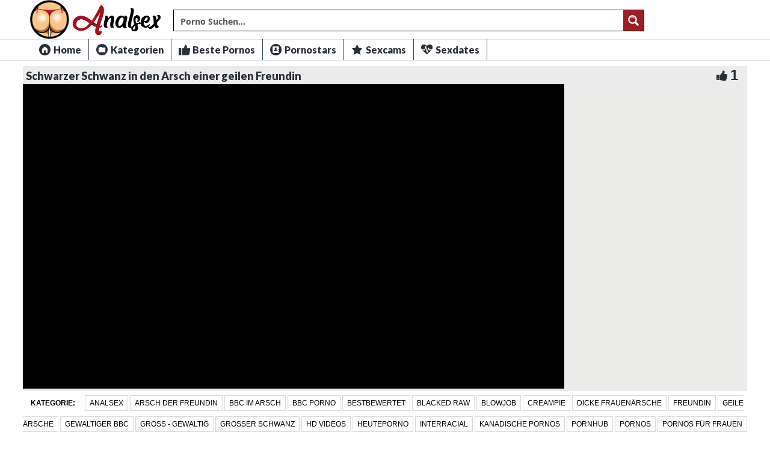

--- FILE ---
content_type: text/css
request_url: https://porno-sex-anal.com/wp-content/themes/pornosexanalcom/style.css
body_size: 6421
content:
h1,h2,h3,h4,h5,h6 {
font-family:"Lato",sans-serif!important
}

img {
max-width:100%;
height:auto;
display:block;
margin:auto
}

iframe {
border:0
}

.radio {
margin-left:20px
}

#header-social a,.social-counter-item i,.video-details .meta a,.post-info .meta a,#footer .widget a.tag,#footer .mars-keycloud-widgets a,.tagcloud a {
-webkit-transition:.4s;
-moz-transition:.4s;
-ms-transition:.4s;
-o-transition:.4s;
transition:.4s
}

.container {
min-width:320px;
position:relative;
margin-left:auto;
margin-right:auto;
padding-left:0
}

.carousel {
overflow:hidden
}

.pagination {
white-space:nowrap;
display:flex;
justify-content:center;
align-items:center;
padding-left:0;
margin-right:0;
border-radius:0;
margin-top:15px;
margin-bottom:20px!important;
white-space:nowrap
}

#header {
background:#fff!important;
position:relative;
z-index:10;
box-shadow:0 1px 1px rgba(0,0,0,.1)
}

#logo {
border-right:0 solid #000;
box-shadow:none;
height:65px;
width:240px
}

#header-social {
width:183px;
float:right;
text-align:right;
height:65px;
border-left:2px solid #000;
line-height:65px;
-webkit-box-shadow:-6px 0 9px 0 rgba(165,165,165,0.07);
-moz-box-shadow:-6px 0 9px 0 rgba(165,165,165,0.07);
box-shadow:-6px 0 9px 0 rgba(165,165,165,0.07)
}

#header-social a {
color:#bbb;
font-size:14px;
margin-left:10px
}

#header-social a:hover {
color:#000
}

#navigation-wrapper {
background:#fff!important;
box-shadow:0 1px 1px rgba(0,0,0,.1);
margin-bottom:14px
}

.navbar-collapse {
margin-right:0!important;
margin-left:0!important
}

.navbar-toggle .icon-bar {
background:#fff!important
}

#navigation-wrapper ul.menu {
margin-bottom:0;
width:100%
}

#navigation-wrapper ul.menu li {
border-right:none;
padding:0
}

#navigation-wrapper ul.menu li a {
border-right:1px solid #3a4d5d;
color:#292f38;
font-family:Lato,sans-serif;
font-size:16px;
font-weight:800;
height:35px;
display:block;
line-height:35px;
padding:0 12px
}

#navigation-wrapper ul.menu li ul li a {
height:35px;
line-height:35px
}

.dropdown-submenu {
position:relative
}

.dropdown-submenu>.dropdown-menu {
top:0;
left:100%;
margin-top:-6px;
margin-left:0;
-webkit-border-radius:0 6px 6px 6px;
-moz-border-radius:0 6px 6px;
border-radius:0 6px 6px 6px
}

.dropdown-submenu:hover>.dropdown-menu {
display:block
}

.dropdown-submenu>a:after {
display:block;
content:" ";
float:right;
width:0;
height:0;
border-color:transparent;
border-style:solid;
border-width:5px 0 5px 5px;
border-left-color:#000;
margin-top:9px;
margin-right:-6px
}

.dropdown-submenu:hover>a:after {
border-left-color:#79122D
}

.dropdown-submenu.pull-left {
float:none
}

.dropdown-submenu.pull-left>.dropdown-menu {
left:-100%;
margin-left:10px;
-webkit-border-radius:6px 0 6px 6px;
-moz-border-radius:6px 0 6px 6px;
border-radius:6px 0 6px 6px
}

.navbar-nav>li>.dropdown-menu {
z-index:999999999
}

#navigation-wrapper ul.menu li:hover {
background:hsl(196,100%,46%) none repeat scroll 0 0;
color:#fff;
font-size:16px;
font-weight:500
}

#navigation-wrapper ul.menu li a:hover {
color:#f6941c;
font-size:16px
}

#navigation-wrapper ul.menu li.active a {
border-left:1px solid #3a4d5d;
border-top:none;
color:#292f38;
font-size:16px;
font-weight:800
}

#navigation-wrapper ul.menu li.search-form {
float:right
}

#navigation-wrapper ul.menu li.search-form:hover {
background:none
}

#navigation-wrapper ul.menu li.search-form form {
color:#000;
font-family:Lato,sans-serif;
text-transform:uppercase;
font-size:11px;
font-weight:700;
letter-spacing:1px;
height:56px;
display:block;
line-height:56px;
background:none
}

#navigation-wrapper ul.menu li.search-form form input[type="text"] {
padding-right:30px
}

#navigation-wrapper ul.menu li.search-form .form-group {
position:relative
}

#navigation-wrapper ul.menu li.search-form .form-group span {
position:absolute;
right:6px;
top:23px;
color:#4C5358;
font-size:15px
}

@media (max-width: 767px) {
#navigation-wrapper ul.menu li.search-form {
float:none;
margin:0;
padding:13px
}

#navigation-wrapper ul.menu li.search-form .form-group span {
display:none
}
}

.section-header {
overflow:hidden;
width:100%;
margin-bottom:5px
}

.section-header h3 {
color:#00202e;
font-size:22px;
letter-spacing:0;
margin:0;
font-weight:600;
font-family:Lato,sens-serif;
float:left;
padding:0 0 0 7px
}

.section-header h3 i {
color:#9C1D26;
width:none;
height:none;
line-height:none;
text-align:center;
border-radius:50%;
letter-spacing:0;
margin-right:4px;
vertical-align:middle;
margin-top:-3px!important
}

.section-header h3 i.fa-play {
font-size:9px
}

.section-header h3 a {
color:#00202e
}

.section-header h3 a:hover {
text-decoration:none
}

.section-header .section-nav {
float:right;
margin:2px 5px 0;
position:static;
width:auto
}

.section-header .section-nav .bullet {
background:#000;
width:13px;
height:13px;
border-radius:none;
border:0;
margin:0
}

.section-header .section-nav .bullet.active {
background:#9C1D26 none repeat scroll 0 0
}

a.viewmore {
padding:5px 8px 6px;
font-size:10px;
background:#E73737;
color:#fff;
font-weight:700;
letter-spacing:1px;
text-transform:uppercase;
border-radius:5px;
margin-top:1px;
display:inline-block
}

a.viewmore:hover {
text-decoration:none;
color:#fff;
opacity:.9
}

a.viewmore i {
font-size:12px
}

.featured-wrapper {
background:#f2f2f2;
padding:30px 0 0;
margin-bottom:30px
}

.featured-wrapper .col-sm-3,.featured-wrapper .col-sm-4,.featured-wrapper .col-sm-2 {
margin-bottom:30px
}

.feat-item {
position:absolute;
bottom:0;
left:15px;
right:15px;
height:120px;
background:url(img/feat-bg.png) repeat-x bottom;
max-width:360px
}

.feat-item .feat-info {
padding:38px 20px 0
}

.feat-item h3 {
margin-bottom:4px;
overflow:hidden
}

.feat-item h3 a {
color:#000;
font-size:17px;
font-weight:700;
white-space:nowrap
}

.loading {
position:absolute;
top:50%;
left:50%
}

.loading-bar {
display:inline-block;
width:4px;
height:18px;
border-radius:4px;
animation:loading 1s ease-in-out infinite
}

.loading-bar:nth-child(1) {
background-color:#fff;
animation-delay:0
}

.loading-bar:nth-child(2) {
background-color:#fff;
animation-delay:.09s
}

.loading-bar:nth-child(3) {
background-color:#fff;
animation-delay:.18s
}

.loading-bar:nth-child(4) {
background-color:#fff;
animation-delay:.27s
}

@keyframes loading {
0% {
transform:scale(1)
}

20% {
transform:scale(1,2.2)
}

40% {
transform:scale(1)
}
}

#videosList {
overflow:hidden;
width:inherit;
height:inherit
}

.thevideo_mobile {
width:100%;
height:auto;
vertical-align:bottom
}

.thevideo {
width:100%;
height:auto;
vertical-align:bottom
}

.video {
width:inherit;
height:inherit;
vertical-align:bottom
}

video::-webkit-media-controls {
display:none!important
}

.video-section {
margin-bottom:10px;
text-decoration:none
}

.item.big.list {
margin-bottom:60px
}

.carousel-inner .item.active .row:last-child {
margin-bottom:-30px
}

.carousel-inner .post {
margin-bottom:30px
}

.carousel-inner .post .post-header {
margin-bottom:0
}

.video-section .post,.widget .post {
margin-bottom:30px
}

.video-section .post .post-header,.widget .post .post-header {
margin-bottom:0
}

.video-section .item,.widget .item {
margin-right:0;
margin-bottom:10px;
background:none repeat scroll 0 0
}

.video-section .item h3,.widget .item h3 {
background:#fff;
color:#2E323B;
border-bottom:0 solid #9C1D26;
font-size:14px;
font-weight:500;
line-height:21px;
margin:0;
overflow:hidden;
padding-bottom:5px;
position:relative;
text-align:left;
text-decoration:none;
text-overflow:ellipsis;
white-space:nowrap;
width:100%
}

.video-section .item h3 a,.widget .item h3 a {
color:#2E323B;
font-size:14px;
font-weight:500;
margin:4px;
overflow:hidden;
text-align:center;
text-decoration:none;
text-overflow:ellipsis;
white-space:nowrap
}

.video-section .item img,.widget .item img {
margin-bottom:0
}

.loading-wrapper button {
width:100%
}

.loading-wrapper .loading-more-icon {
background:transparent
}

.item .meta,.feat-item .feat-info .meta {
font-size:12px;
font-family:"Lato",sans-serif;
color:#333;
overflow:hidden
}

.item .meta .date,.feat-item .feat-info .meta .date {
float:left;
display:none
}

.item .meta .views,.feat-item .feat-info .meta .views {
color:#fff;
float:left;
font-size:12px
}

hover
.item .meta .fcomments,.feat-item .feat-info .meta .fcomments {
float:right;
margin-right:9px
}

.item .meta .heart,.feat-item .feat-info .meta .heart {
float:right;
margin-right:10px
}

.item .meta .views i,.feat-item .feat-info .meta .views i {
font-size:12px;
margin-right:3px;
color:#b5b5b5
}

.item .meta .heart i,.feat-item .feat-info .meta .heart i {
font-size:10px;
margin-right:3px;
color:#bbb
}

.item .meta .fcomments i,.feat-item .feat-info .meta .fcomments i {
font-size:12px;
margin-right:3px;
color:#b5b5b5
}

.item .meta .fcategory {
float:left
}

.item .meta .fcategory i {
margin-right:3px
}

.item .meta .fcategory a {
color:#999
}

.item p {
font-size:12px;
line-height:19px
}

.item p a {
font-weight:700;
color:#000
}

.item p a i {
font-size:14px;
margin-right:4px
}

.item.list h3 a {
font-size:17px;
margin-bottom:6px;
display:block
}

.item.list .meta {
margin-bottom:12px;
padding-bottom:12px;
border-bottom:1px solid #eee;
max-width:10000px
}

.item.list.big img {
margin-bottom:12px
}

.social-share-buttons > div {
margin:0 0 10px
}

.social-share-buttons > div > a > img {
width:30px;
height:auto
}

.item-img {
position:relative
}

.item-img img {
height:auto;
width:100%
}

.item-img img a:hover {
border:1px solid #9C1D26
}

.img-hover {
position:absolute;
top:0;
left:0;
border:1px solid #fff;
width:100%;
height:100%;
background:#000 url(img/play-icon.png) no-repeat center center;
opacity:0;
-webkit-transition:all .3s ease-in-out;
transition:all .3s ease-in-out;
-webkit-backface-visibility:hidden;
-webkit-transform:translateZ(0) scale(1.0,1.0)
}

.img-hover.big {
background:#000 url(img/play-icon-big.png) no-repeat center center
}

.item-img:hover > a .img-hover {
opacity:.8
}

.sidebar .widget_recent_entries ul li {
font-size:13px;
margin-bottom:4px;
margin-left:-30px;
list-style:none
}

.sidebar .widget_recent_entries ul li:before {
content:'\f0da';
font-family:'FontAwesome';
margin-right:6px
}

.sidebar .widget_recent_entries ul li a {
color:#000
}

.widget {
overflow:hidden;
margin-bottom:0
}

.widget ul li {
font-size:13px;
margin-bottom:4px
}

.widget ul li a {
color:#000
}

.widget p {
font-size:12px;
line-height:19px
}

.widget h4.widget-title,.sidebar .wpb_wrapper .widget-title,.sidebar .widget .widgettitle {
background:#e73737;
border-left:8px solid rgba(0,0,0,.2);
color:#FFF;
margin:0 0 20px;
padding:13px 10px 14px;
font-family:Lato,sans-serif;
font-weight:400;
text-transform:uppercase;
letter-spacing:1px;
font-size:14px
}

h4.widget-title a {
color:#fff
}

h4.widget-title a:hover {
text-decoration:none
}

.sidebar .wpb_wrapper .widget-title {
width:100%
}

.social-counter-item {
text-align:center;
width:22.5%;
float:left;
margin-right:3.3%
}

.social-counter-item.last {
margin-right:0
}

.social-counter-item i {
width:100%;
height:75px;
background:#eee;
color:#aaa;
font-size:28px;
text-align:center;
line-height:75px;
margin-bottom:5px
}

.social-counter-item i.fa:hover {
color:#fff
}

.social-counter-item i.fa-facebook:hover {
background:#3B5998
}

.social-counter-item i.fa-twitter:hover {
background:#00ABF0
}

.social-counter-item i.fa-google-plus:hover {
background:#DA4835
}

.social-counter-item i.fa-rss:hover {
background:#F60
}

.social-counter-item i.fa-instagram:hover {
background:#517fa4
}

.social-counter-item i.fa-youtube:hover {
background:#b00
}

.social-counter-item i.fa-soundcloud:hover {
background:#f50
}

.social-counter-item i.fa-pinterest:hover {
background:#c11a22
}

.social-counter-item i.fa-tumblr:hover {
background:#32506d
}

.social-counter-item i.fa-vimeo:hover {
background:#4bf
}

.social-counter-item i.fa-linkedin:hover {
background:#517fa4
}

.social-counter-item a {
color:#999
}

.social-counter-item a:hover {
text-decoration:none;
color:#444
}

.social-counter-item span.counter {
font-size:15px;
font-weight:700;
display:block;
margin-bottom:-3px
}

.social-counter-item span.counter-text {
font-size:12px
}

.mars-keycloud-widgets a,.tagcloud a,a.tag {
background:#eee;
color:#b5b5b5;
padding:4px 6px;
margin:0 4px 8px 0;
display:inline-block;
font-size:11px;
text-transform:uppercase;
letter-spacing:1px
}

ul.social li i {
width:20px;
font-size:14px
}

#footer {
background:hsl(0,0%,8%)!important;
border-top:1px solid #8e8e8e;
padding:0;
border-bottom:1px solid #8e8e8e;
color:#fff
}

h4.footer-widget-title {
color:#FFF;
font-size:14px;
letter-spacing:2px;
font-weight:700;
text-transform:uppercase;
margin-bottom:0
}

#footer .widget ul li a,#footer .widget p a {
color:#bbb
}

#footer .widget p {
color:#777
}

.tagcloud a {
background:#eee
}

#footer .mars-keycloud-widgets a,#footer .widget a.tag {
background:#333;
color:#888
}

.tagcloud a:hover,#footer .mars-keycloud-widgets a:hover,#footer .widget a.tag:hover {
background:#e73737;
color:#fff;
text-decoration:none
}

.copyright {
padding-top:0;
margin-top:0;
font-size:14px;
color:#fff
}

.video-wrapper {
background:#none;
box-sizing:border-box
}

.video-info {
border-radius:none;
margin-bottom:0;
overflow:hidden
}

#breadcrumbs,#breadcrumbs a {
color:#000
}

.large #breadcrumbs,.large #breadcrumbs a {
color:#000;
font-size:14px
}

.post-password-form {
color:#000
}

.small #breadcrumbs a {
color:#000;
font-size:14px
}

.video-info h1 {
margin: 7px 0px 0px 5px;
font-size:18px;
color:#292f38;
float:left;
font-weight:800
}

.video-info span.views {
float:right;
color:#fff;
font-size:22px;
line-height:30px
}

.video-info span.views i {
margin-right:4px
}

.video-info span.likes,.video-info span.dislikes {
float:right;
color:#fff;
font-size:24px;
line-height:30px;
margin-right:15px
}

.video-info span.likes i,.video-info span.dislikes i {
font-size:20px;
margin-right:4px
}

.video-info span.likes {
color:#292f38
}

.video-info span.dislikes {
color:#292f38
}

.video-options {
margin-bottom:25px
}

.video-options .col-xs-6 {
margin-top:10px
}

.video-options .option {
border:1px solid #fff;
display:block;
text-align:center;
padding:5px 0 3px;
color:#fff
}

.video-options .option:hover {
text-decoration:none;
border:1px solid #000;
color:#000
}

.video-options .option:hover i {
color:#000
}

.video-options .option i {
font-size:20px;
display:block;
margin-bottom:4px;
color:#fff
}

.post-entry {
margin-bottom:28px
}

.post-entry p {
line-height:23px;
margin-bottom:18px
}

.post-entry h1,.post-entry h2,.post-entry h3,.post-entry h4,.post-entry h5,.post-entry h6 {
margin-bottom:18px;
color:#000
}

.post-entry > ul > li:last-child,.post-entry > ol > li:last-child {
margin-bottom:18px
}

.post-entry .categories-video .btn-group {
width:100%
}

.post-entry .categories-video .btn-group .multiselect {
width:100%
}

.post-entry .categories-video .btn-group .multiselect-container {
background:#fff!important;
width:40%
}

.post-entry .categories-video .btn-group .multiselect-container input {
width:auto!important
}

img.alignright {
float:right;
margin:0 0 1em 1em
}

img.alignleft {
float:left;
margin:0 1em 1em 0
}

img.aligncenter {
display:block;
margin-left:auto;
margin-right:auto
}

a img.alignright {
float:right;
margin:0 0 1em 1em
}

a img.alignleft {
float:left;
margin:0 1em 1em 0
}

a img.aligncenter {
display:block;
margin-left:auto;
margin-right:auto
}

.video-details {
margin-top:-15px;
background:none
}

.video-details .date {
font-weight:700;
display:block;
margin-bottom:5px
}

.video-details .meta,.post-info .meta {
border-bottom:0 solid #fff;
border-top:0 solid #fff;
display:inline;
font-size:12px;
line-height:30px;
text-transform:uppercase
}

.video-details .meta .meta-info,.post-info .meta .meta-info {
background:#9C1D26 none repeat scroll 0 0;
color:#fff;
font-size:12px;
padding:5px
}

.video-details .meta a,.post-info .meta a {
background:#fff none repeat scroll 0 0;
color:#000;
font-weight:500;
padding:5px 7px;
border:.0625rem solid #dadbdb
}

.video-details .meta a:hover,.post-info .meta a:hover {
text-decoration:none;
background:#2c3138;
color:#fff
}

.video-info.small h1 {
color:#fff
}

.player {
margin-bottom:25px;
z-index:999
}

.player .kgvid_wrapper {
margin-top:0
}

.comments {
margin-bottom:40px
}

.comment-form .form-group input {
width:50%
}

.comment-list {
margin-bottom:30px
}

.the-comment {
overflow:hidden;
margin-bottom:20px
}

.the-comment .avatar {
float:left;
margin-right:12px
}

.the-comment .comment-content span.author a {
font-size:13px;
font-weight:700;
margin-bottom:4px;
display:block;
color:#333
}

.the-comment .comment-content span.author small {
font-weight:400;
color:#999
}

.the-comment .comment-content p {
font-size:12px
}

.the-comment .comment-content a.reply,.the-comment .comment-content a.edit {
font-size:11px;
display:block;
letter-spacing:1px;
color:#aaa;
margin-top:-2px;
margin-right:8px;
float:left
}

.comment ul {
margin-left:30px
}

.post {
margin-bottom:20px
}

.post .blog-date {
text-align:center;
border-bottom:1px solid #eee;
padding-bottom:5px
}

.post .blog-date .day {
font-size:30px;
line-height:22px;
color:#888
}

.post .blog-date .month {
text-transform:uppercase;
color:#bbb;
letter-spacing:1px;
font-size:16px;
margin-right:-2px
}

.post .post-header {
margin-bottom:20px
}

.post .post-header h2 a {
color:#000
}

.post .post-header .post-meta,.post .post-header .post-meta a,.post-meta a {
color:#aaa;
font-size:12px
}

.post .post-header .post-meta i {
font-size:14px;
color:#c5c5c5;
margin-right:3px
}

.post .post-header .post-meta .sep {
margin:0 12px;
color:#ccc
}

.post .post-excerpt {
margin-top:20px
}

.post .post-excerpt p {
line-height:23px;
margin-bottom:18px;
font-size:14px
}

.post-entry a.readmore {
background:#E73737;
padding:10px 12px;
border-radius:3px;
color:#FFF;
font-size:11px;
font-weight:700;
text-transform:uppercase;
letter-spacing:1px
}

.post-entry a.readmore:hover {
text-decoration:none;
opacity:.9
}

.post-tags a.tag {
padding:6px 10px;
color:#999
}

.pager li > a {
color:#9C1D26;
border:1px solid #000!important
}

.browsing {
display:block;
color:#F90;
font-size:9px;
text-transform:uppercase;
letter-spacing:1px;
margin-bottom:-1px
}

.sorting {
margin-top:-2px;
padding-left:0
}

.sorting li {
display:inline-block
}

.sorting li a {
padding:4px 8px;
color:#00202e;
font-size:12px
}

.sorting li.active a,.sorting li:hover > a {
background:hsl(356,60%,36%);
color:#fff;
border-radius:0
}

.sorting li a:hover {
text-decoration:none;
border-radius:0
}

.sorting li.sort-text {
font-weight:700;
color:#00202e;
font-size:12px;
margin-right:6px;
display:none
}

.pagination span.current,.pagination>.active>a {
background:#9C1D26!important;
border-color:#9C1D26!important;
color:#fff!important;
font-size:22px
}

.pagination>li>a,.pagination>li>span {
color:#fff!important;
font-size:22px;
background-color:#000!important
}

ul.post-tape li {
margin-top:6px
}

ul.post-tape li a {
border-radius:0!important;
background:none;
border:none
}

.videoWrapper {
z-index:100000;
position:relative
}

.videoWrapper video {
width:100%;
height:100%;
max-width:100%
}

.videoWrapper .wp-video {
width:100%!important
}

#lightoff {
display:none;
background:#000;
position:fixed;
left:0;
top:0;
width:100%;
height:100%;
opacity:.9;
z-index:10
}

.videoWrapper object {
width:100%;
height:100%
}

.videoWrapper embed {
width:100%;
height:100%
}

video.wp-video-shortcode,.wp-video-shortcode video {
height:auto
}

.video-page-builder img {
width:100%
}

.carousel .meta,.widget .col-sm-6 .meta,.meta-maxwidth-230 .meta {
max-width:230px
}

.featured-wrapper .meta,.widget .meta,.meta-maxwidth-360 .meta {
max-width:360px
}

.dropdown-menu {
background:#4c5358
}

.nav .open>a,.nav .open>a:hover,.nav .open>a:focus {
background:none
}

@media (min-width:767px) {
ul.nav li.menu-item-has-children:hover > ul.dropdown-menu {
display:block
}
}

@media (max-width:1023px) {
.feat-item h3 a {
font-size:12px;
white-space:nowrap
}

.video-section .item h3 a,.widget .item h3 a {
font-size:12px;
overflow:hidden
}

.item .meta,.feat-item .feat-info .meta {
font-size:10px
}

.partnerbar {
display:none
}
}

@media (max-width:767px) {
.section-header h3 {
color:#00202e;
font-size:20px;
letter-spacing:0;
margin:0;
font-weight:500;
font-family:Lato,sens-serif;
float:left;
padding:0 0 3px 7px
}

.container {
max-width:none
}

#logo {
width:100%;
border-right:0;
padding:12px 0 0
}

#header-social {
position:absolute;
line-height:52px;
height:52px;
border-left:0;
text-align:left;
box-shadow:none
}

#header-social a {
margin-left:0;
margin-right:10px
}

.navbar-collapse {
max-height:1000px!important
}

.columns-1 .col-sm-12 img {
height:100px
}

.wpb-js-composer .wpb_row {
margin-left:-15px!important;
margin-right:-15px!important
}

.sidebar {
padding-left:0!important
}
}

@media (max-width:460px) {
.duration-overlay {
	z-index: 20;
font-size:11px!important;
font-weight:600!important;
height:20px!important;
line-height:20px!important;
padding:0 1px!important
}

.video-info span.likes,.video-info span.dislikes {
color:#292f38;
float:right;
font-size:13px;
line-height:0;
margin:5px
}

.video-info span.likes i,.video-info span.dislikes i {
font-size:13px;
margin-right:5px
}

.video-info h1 {
color:#2c3137;
float:left;
font-size:13px;
margin: 7px 0px 0px 5px;
}

.section-header h3 {
color:#00202e;
font-size:13px;
letter-spacing:0;
margin:0;
font-weight:600;
font-family:Lato,sens-serif;
float:left;
padding:0 0 3px 7px
}

.container {
max-width:none;
margin-left:auto;
margin-right:auto;
padding-left:0;
padding-right:0
}

.sorting li a {
color:#00202e;
font-size:10px;
padding:2px
}

#logo {
width:100%;
border-right:0;
box-shadow:none
}

#header-social {
position:absolute;
line-height:52px;
height:52px;
border-left:0;
text-align:left;
box-shadow:none
}

#header-social a {
margin-left:0;
margin-right:10px
}

.navbar-collapse {
max-height:1000px!important
}

.columns-1 .col-sm-12 img {
height:100px
}

.wpb-js-composer .wpb_row {
margin-left:-15px!important;
margin-right:-15px!important
}

.sidebar {
padding-left:0!important
}
}

.item .meta .fcomments,.feat-item .feat-info .meta .fcomments {
display:none
}

@media screen and (max-width: 30em) {
.meta .date {
display:none
}
}

@media screen and (max-width: 60em) {
.meta .date {
display:none
}
}

@media (max-width: 767px) {
#logo {
text-align:center
}
}

.alignnone {
margin:5px 20px 20px 0
}

.aligncenter,div.aligncenter {
display:block;
margin:5px auto
}

.alignright {
float:right;
margin:5px 0 20px 20px
}

.alignleft {
float:left;
margin:5px 20px 20px 0
}

.aligncenter {
display:block;
margin:5px auto
}

a img.alignright {
float:right;
margin:5px 0 20px 20px
}

a img.alignnone {
margin:5px 20px 20px 0
}

a img.alignleft {
float:left;
margin:5px 20px 20px 0
}

a img.aligncenter {
display:block;
margin-left:auto;
margin-right:auto
}

@media screen and (max-width: 75em),media screen and (max-width: 53.75em) {
#gallery-1 .gallery-item {
width:50%!important
}
}

.wp-caption {
background:#fff;
border:1px solid #f0f0f0;
max-width:96%;
padding:5px 3px 10px;
text-align:center
}

.wp-caption.alignnone {
margin:5px 20px 20px 0
}

.wp-caption.alignleft {
margin:5px 20px 20px 0
}

.wp-caption.alignright {
margin:5px 0 20px 20px
}

.wp-caption img {
border:0 none;
height:auto;
margin:0;
max-width:98.5%;
padding:0;
width:auto
}

.wp-caption p.wp-caption-text {
font-size:11px;
line-height:17px;
margin:0;
padding:0 4px 5px
}

.channel-header,.profile-widget-header {
float:left;
width:100%;
border:1px solid #eee;
padding:12px;
margin-bottom:25px
}

.channel-image,.profile-widget-image {
float:left;
margin-right:16px
}

.channel-info h3,.profile-widget-info h3 {
display:block;
margin-bottom:14px;
margin-top:9px;
float:none
}

.profile-widget-info h3 {
font-size:18px
}

.channel-item,.profile-widget-info-item {
display:inline-block;
border:1px solid #eee;
color:#999;
font-size:12px;
padding:3px 7px;
margin-right:5px;
margin-bottom:5px
}

.profile-widget-info-item a {
color:#000
}

.wpb-js-composer .wpb_row {
margin-left:0;
margin-right:0
}

.columns-1 .col-sm-12 img {
width:100%
}

.columns-1 .item {
height:auto!important
}

.register-terms input[name="terms_required"] {
margin-right:8px
}

#subscrib-modal {
z-index:99999999
}

.duration-overlay {
	z-index: 20;
background:hsl(216,15%,19%) none repeat scroll 0 0;
bottom:0;
color:#fff;
display:block;
font-size:12px;
font-weight:700;
height:22px;
right:0;
line-height:22px;
padding:0 4px;
position:absolute
}

a.cat-box {
background:hsl(216,15%,19%) none repeat scroll 0 0;
color:#fff;
display:block;
margin:5px;
padding:5px;
text-decoration:none
}

a h2.cat-title {
font-size:16px;
color:#fff;
font-weight:700;
text-transform:uppercase;
margin-top:10px
}

a .cat-count {
font-size:13px;
color:#fff;
font-weight:700
}

.cat-image {
padding:5px 0
}

.cat-image img {
width:100%;
height:auto
}

.single-video .video-details {
margin-bottom:0
}

.video-section .item h3 {
padding:0;
white-space:normal
}

.partnerbar {
background:hsl(219,66%,63%) none repeat scroll 0 0;
border-bottom:1px solid rgba(0,0,0,0.2);
color:#fff;
font-size:12px;
line-height:5px;
padding:7px 0;
text-align:left
}

.partnerbar a {
color:#fff;
display:inline-block;
padding:0 10px;
font-size:12px
}

.partnerbar a:hover {
color:#000;
text-decoration:none
}

.clear {
clear:both;
height:0;
line-height:0;
font-size:0;
display:block
}

.pagination span.current,.pagination > .active > a {
background:#9C1D26 none repeat scroll 0 0!important;
border-color:#9C1D26!important;
color:#000!important;
font-size:22px
}

.pagination > li:first-child > a,.pagination > li:first-child > span {
border-bottom-left-radius:0;
border-top-left-radius:0;
margin-left:0;
color:#000!important
}

.pagination > li:last-child > a,.pagination > li:last-child > span {
border-bottom-right-radius:0;
border-top-right-radius:0;
color:#000!important
}

#header-search form {
margin-top:12px
}

.pagination li {
margin:0 3px
}

.pagination li a,.pagination li span.current,.pagination li span.dots {
display:block;
line-height:30px;
font-size:20px;
background:#464C52;
padding:3px 20px;
border-radius:none;
color:#fff;
font-weight:700;
border:none
}

.pagination a.next,.pagination a.prev {
background:#9C1D26!important
}

.pagination li a:hover {
background:#9C1D26!important
}

@media (max-width:767px) {
#header-search {
top:-10px
}

#header-search form {
margin-bottom:12px
}

.pagination li {
margin:0 2px
}

.pagination li a,.pagination li span.current,.pagination li span.dots {
display:block;
line-height:30px;
font-size:14px;
background:#1f1f1f;
padding:4px 20px;
border-radius:0;
color:#fff;
font-weight:700;
border:none
}

.pagination > li:last-child > a,.pagination > li:last-child > span,.pagination > li:first-child > a,.pagination > li:first-child > span,.pagination a.next,.pagination a.prev {
font-size:22px;
border-radius:0;
color:#000!important
}
}

@media screen and (min-width: 767px) and (max-width: 991px) {
#navigation-wrapper ul.menu li a {
letter-spacing:0
}
}

.recommended-categories {
padding:30px 0
}

.rec_cats_title {
background:#555;
color:#ddd;
padding:5px;
margin:0;
font-size:16px;
font-weight:700
}

.rec_cats_title a {
background:#777;
color:#ddd;
padding:3px;
font-size:14px;
font-weight:400
}

.recommended-categories a.rec_link img {
width:100%
}

.recommended-categories a.rec_link {
position:relative;
display:inline-block;
width:100%;
margin-top:10px
}

.recommended-categories a.rec_link h3.cat-title {
position:absolute;
top:50%;
transform:translateY(-50%);
padding:10px 5px;
background:rgba(0,0,0,0.7);
color:#fff;
font-size:16px;
margin:0;
width:100%;
text-align:center
}

.recommended-categories a.rec_link:hover h3.cat-title {
background:rgba(200,24,24,0.7)
}

#NameLogo {
background:url(img/blowjobvideos.png);
background-repeat:no-repeat
}

#headertext {
background:rgba(255,255,255,0.0);
color:#fff;
font-size:14px;
font-weight:500
}

.row {
margin-left:0!important;
margin-right:0!important
}

.container-fluid {
padding-right:15px;
padding-left:0
}

.jwplayer.jw-stretch-uniform video {
object-fit:cover
}

.embed-responsive .embed-responsive-item,.embed-responsive embed,.embed-responsive iframe,.embed-responsive object,.embed-responsive video {
border:0 none;
bottom:0;
height:100%;
left:0;
position:absolute;
top:0;
width:100%;
object-fit:cover
}

b,strong {
color:#9C1D26;
font-weight:700
}

.footertextmain {
color:#fff;
font-weight:500
}

.navbar-toggle {
margin-bottom:3px;
margin-top:3px;
background-color:hsl(0,0%,0%);
background-image:none;
border:medium none;
border-radius:none;
float:right;
margin-right:20px;
padding:6px;
position:relative;
border-radius:0
}

.nav > li > a:focus,.nav > li > a:hover {
text-decoration:none;
background:#202E39;
color:#fff!important
}

.menu-item i._mi {
font-size:1.2em;
height:auto;
line-height:1;
margin-top:-.2em;
width:auto
}

.pagination > li > a,.pagination > li > span {
background:hsl(0,0%,0%) none repeat scroll 0 0!important;
color:#fff;
font-size:22px
}

a {
color:hsl(356,60%,36%);
text-decoration:none
}

a:focus,a:hover {
color:hsl(356,60%,36%);
text-decoration:none
}

.carousel-indicators li {
background-color:hsla(0,0%,0%,0);
border:1px solid hsl(0,0%,100%);
border-radius:0;
cursor:pointer;
display:inline-block;
height:10px;
margin:1px;
text-indent:-999px;
width:10px
}

@media (min-width: 1200px) {
.container {
width:1204px
}
}

.container.video-box-container {
background:#000;
padding:0
}

.container.video-box-container .player {
margin-bottom:0
}

.container.video-box-container .player-row-wrapper {
background:#ececeb!important
}

.container.video-box-container .video-info {
background:#ececec;
margin:0
}

.container.video-box-container .video-details {
margin:0;
background:#fff;
}

.container.video-box-container .video-details .meta {
border:none
}

.container.video-box-container .video-details .meta .meta-info {
    width: 100px;
    display: inline-block;
    text-align: center;
    font-weight: 700;
    background: #ffffff;
    color: #000;
}

.video-details .meta a {
background:#fff;
color:#000
}

.video-details .meta a:hover {
background:rgba(0,0,0,0.1);
color:#fff
}
.video-details .meta a:hover, .post-info .meta a:hover {
    text-decoration: none;
    background: #2c3138;
    color: #fff;
}

@media all and (max-width: 1200px) {
.container.video-box-container {
width:100%
}

.container.video-box-container .player-row-wrapper .video-side-adds {
margin-top:10px;
margin-bottom:10px;
box-shadow:0 0 10px 2px #8e8e8e
}

.side-add.col-2,.side-add.col-3 {
display:none
}

.container.video-box-container .video-details .meta {
padding-bottom:3px;
text-align:left
}

.container.video-box-container .video-details .meta .meta-info {
width:100%;
margin-bottom:3px;
padding:0;
line-height:24px;
border-top:1px solid #fff
}

.container.video-box-container .video-details .meta a {
display:inline-block;
padding:0 10px;
line-height:24px
}
}

.footer-dingens {
box-shadow:0 0 5px 5px #3a4d5d;
background:none;
margin-bottom:25px;
margin-top:25px;
padding:7px 0;
text-align:center;
width:100%
}

.video-side-adds {
text-align:center;
margin-bottom:0
}

.video-side-adds .side-add {
width:300px;
display:inline-block
}

.player.player-large {
width:100%;
padding: 0;
}

@media all and (max-width: 620px) {
.side-add.col-2,.side-add.col-3 {
display:none
}
}

@media all and (min-width: 620px) and (max-width: 930px) {
.side-add.col-2 {
display:inline-block
}

.side-add.col-3 {
display:none
}
}

@media all and (min-width: 930px) and (max-width: 1200px) {
.side-add.col-2,.side-add.col-3 {
display:inline-block
}
}

@media all and (min-width: 1200px) {
.video-side-adds {
width:300px;
float:right
}

.player.player-large {
max-width:calc(100% - 304px);
float:left
}

.side-add.col-3 {
display:none
}
}

.footer-adrow .adcol {
width:250px;
display:inline-block
}

@media all and (max-width: 504px) {
.footer-adrow .adcol.col-2,.footer-adrow .adcol.col-3,.footer-adrow .adcol.col-4,.footer-adrow .adcol.col-5 {
display:none
}
}

@media all and (min-width: 504px) and (max-width: 767px) {
.footer-adrow .adcol.col-2 {
display:inline-block
}

.footer-adrow .adcol.col-3,.footer-adrow .adcol.col-4,.footer-adrow .adcol.col-5 {
display:none
}
}

@media all and (min-width: 767px) and (max-width: 1012px) {
.footer-adrow .adcol.col-2,.footer-adrow .adcol.col-3 {
display:inline-block
}

.footer-adrow .adcol.col-4,.footer-adrow .adcol.col-5 {
display:none
}
}

@media all and (min-width: 1012px) and (max-width: 1266px) {
.footer-adrow .adcol.col-2,.footer-adrow .adcol.col-3,.footer-adrow .adcol.col-4 {
display:inline-block
}

.footer-adrow .adcol.col-5 {
display:none
}
}

@media all and (min-width: 1266px) {
.footer-adrow .adcol.col-2,.footer-adrow .adcol.col-3,.footer-adrow .adcol.col-4,.footer-adrow .adcol.col-5 {
display:inline-block
}
}

.video-wrapper {
margin-top:0;
padding:0
}

#navigation-wrapper {
margin-bottom:10px
}

ul.tube-tab-menu {
list-style:none;
padding:0;
margin:0;
margin-bottom:10px;
text-align:center
}

ul.tube-tab-menu li {
background:#fff;
padding:0;
margin:0;
display:inline-block;
width:32.666%;
margin-right:1%
}

ul.tube-tab-menu li:last-child {
margin-right:0
}

ul.tube-tab-menu li a {
    background: rgb(156, 29, 38);
    display: block;
    line-height: 30px;
    text-align: center;
    color: #fff;
    border: 1px solid #fff;
    font-size: 1.5rem;
}

ul.tube-tab-menu li a:hover {
background:rgba(179,33,39,1)
}

@media all and (min-width:768px) {
.container.tube-tab-navigation-wrapper {
display:none
}
}

.ratio-16-9 {
display:block;
position:relative;
width:100%;
height:0;
padding-top:56.25%
}

.ratio-16-9 iframe {
display:block;
position:absolute;
left:0;
top:0;
right:0;
bottom:0;
width:100%;
height:100%!important
}

audio,canvas,progress,video {
display:inline-block;
vertical-align:bottom
}


/*** PLAYER ***/
#playerOverlay {
    display:none !important;
}
#playerOverlay {
    background: rgba(255, 255, 255, 0.22) !important;
}
#playerClose {
    margin-top: 0px !important;
}
.video-js .vjs-volume-panel .vjs-volume-horizontal .vjs-slider-horizontal .vjs-volume-level {
    background-color: #9c1d26 !important;
}
.video-js .vjs-progress-control .vjs-play-progress {
    background-color: #9c1d26 !important;
}
.vjs-loading-spinner {
    border: 3px solid #ffffff !important;
    border-top-color: #9c1d26 !important;
}
.roll-play-pause:before {
    font-size: 30px;
}
.roll-skip-button span {
    padding: 3px 3px 0px 10px !important;
}
.roll-skip-button:hover {
    background-color: rgba(0, 0, 0, 0.7) !important;
}